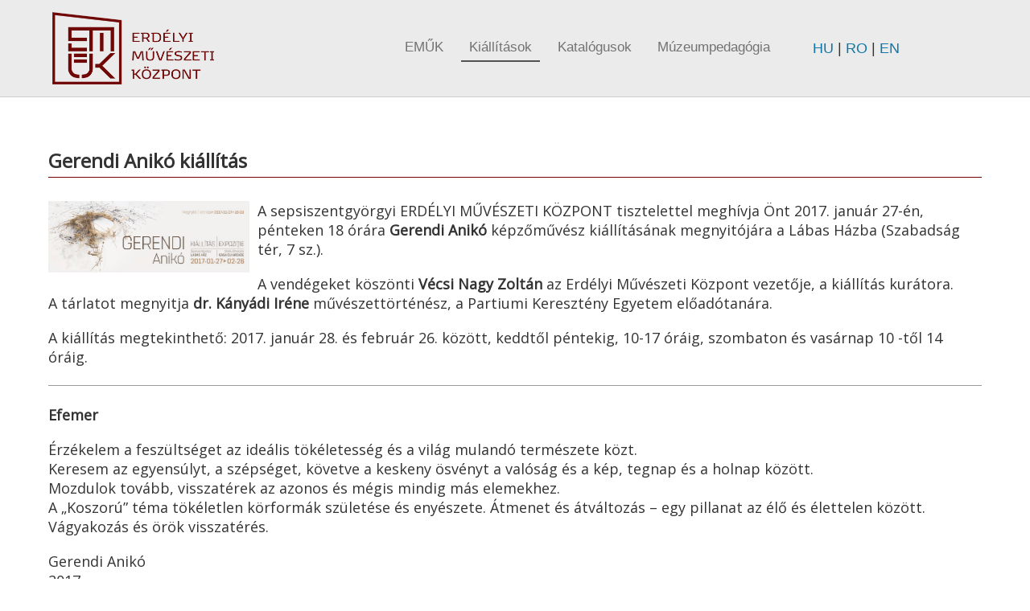

--- FILE ---
content_type: text/html; charset=utf-8
request_url: https://www.emuk.ro/hu/esemenyek/13-hu/esemenyek/2017/3-gerendi-aniko-kiallitas
body_size: 6646
content:

<!DOCTYPE html>
<html lang="hu-hu" dir="ltr" >
<head>
	<base href="https://www.emuk.ro/hu/esemenyek/13-hu/esemenyek/2017/3-gerendi-aniko-kiallitas" />
	<meta http-equiv="content-type" content="text/html; charset=utf-8" />
	<meta name="og:title" content="Gerendi Anikó kiállítás" />
	<meta name="og:type" content="article" />
	<meta name="og:image" content="https://www.emuk.ro/images/Esemenyek/2017/GerendiAniko/Gerendi-Aniko-EMUK-2017.jpg" />
	<meta name="og:url" content="https://www.emuk.ro/hu/esemenyek/13-hu/esemenyek/2017/3-gerendi-aniko-kiallitas" />
	<meta name="og:site_name" content="Erdélyi Művészeti Központ" />
	<meta name="og:description" content="Gerendi Anikó kiállítása - Erdélyi Művészeti Központ, Sepsiszentgyörgy" />
	<meta name="author" content="Super User" />
	<meta name="description" content="Gerendi Anikó kiállítása - Erdélyi Művészeti Központ, Sepsiszentgyörgy" />
	<meta name="generator" content="Joomla! - Open Source Content Management" />
	<title>Gerendi Anikó kiállítás - Erdélyi Művészeti Központ</title>
	<link href="/plugins/content/rsig/engines/photoswipe/photoswipe.css" rel="stylesheet" type="text/css" />
	<link href="/plugins/content/rsig/engines/photoswipe/default-skin/default-skin.css" rel="stylesheet" type="text/css" />
	<link href="/plugins/content/rsig/tmpl/default/css/template.css" rel="stylesheet" type="text/css" media="screen" />
	<link href="/modules/mod_favcontent/theme/bootstrap/favth-bootstrap.css" rel="stylesheet" type="text/css" />
	<link href="/modules/mod_favcontent/theme/css/favcontent.css" rel="stylesheet" type="text/css" />
	<link href="//use.fontawesome.com/releases/v5.1.0/css/all.css" rel="stylesheet" type="text/css" />
	<link href="//fonts.googleapis.com/css?family=Open+Sans:300" rel="stylesheet" type="text/css" />
	<link href="//fonts.googleapis.com/css?family=Open+Sans:400" rel="stylesheet" type="text/css" />
	<style type="text/css">
.rsig-item {margin: 5px}
	</style>
	<script type="application/json" class="joomla-script-options new">{"csrf.token":"dbda5647a301f8d9f765f26ab52a5184","system.paths":{"root":"","base":""}}</script>
	<script src="/media/jui/js/jquery.min.js?c5bcb4f9a3e058b39f55aad11b05bb02" type="text/javascript"></script>
	<script src="/media/jui/js/jquery-noconflict.js?c5bcb4f9a3e058b39f55aad11b05bb02" type="text/javascript"></script>
	<script src="/media/jui/js/jquery-migrate.min.js?c5bcb4f9a3e058b39f55aad11b05bb02" type="text/javascript"></script>
	<script src="/plugins/content/rsig/engines/photoswipe/photoswipe-ui-default.min.js" type="text/javascript"></script>
	<script src="/plugins/content/rsig/engines/photoswipe/photoswipe.min.js" type="text/javascript"></script>
	<script src="/media/system/js/caption.js?c5bcb4f9a3e058b39f55aad11b05bb02" type="text/javascript"></script>
	<script src="/media/jui/js/bootstrap.min.js?c5bcb4f9a3e058b39f55aad11b05bb02" type="text/javascript"></script>
	<script src="/media/system/js/core.js?c5bcb4f9a3e058b39f55aad11b05bb02" type="text/javascript"></script>
	<script src="/modules/mod_favcontent/theme/bootstrap/favth-bootstrap.js" type="text/javascript"></script>
	<script src="/modules/mod_favcontent/theme/js/viewportchecker/viewportchecker.js" type="text/javascript"></script>
	<script type="text/javascript">

	jQuery(document).ready(function() {
		var initPhotoSwipeFromDOM = function(gallerySelector) {
			// parse slide data (url, title, size ...) from DOM elements 
			// (children of gallerySelector)
			var parseThumbnailElements = function(el) {
				var thumbElements = el.querySelectorAll('.rsig-item'),
					numNodes = thumbElements.length,
					items = [],
					figureEl,
					linkEl,
					size,
					item;

				for(var i = 0; i < numNodes; i++) {

					figureEl = thumbElements[i]; // <figure> element

					// include only element nodes 
					if(figureEl.nodeType !== 1) {
						continue;
					}

					linkEl = figureEl.children[0]; // <a> element

					size = linkEl.getAttribute('data-size').split('x');

					// create slide object
					item = {
						src: linkEl.getAttribute('href'),
						w: parseInt(size[0], 10),
						h: parseInt(size[1], 10)
					};



					if(figureEl.children.length > 1) {
						// <figcaption> content
						item.title = figureEl.children[1].innerHTML; 
					}

					if(linkEl.children.length > 0) {
						// <img> thumbnail element, retrieving thumbnail url
						item.msrc = linkEl.children[0].getAttribute('src');
					} 

					item.el = figureEl; // save link to element for getThumbBoundsFn
					items.push(item);
				}

				return items;
			};

			// find nearest parent element
			var closest = function closest(el, fn) {
				return el && ( fn(el) ? el : closest(el.parentNode, fn) );
			};

			// triggers when user clicks on thumbnail
			var onThumbnailsClick = function(e) {
				e = e || window.event;
				e.preventDefault ? e.preventDefault() : e.returnValue = false;

				var eTarget = e.target || e.srcElement;

				// find root element of slide
				var clickedListItem = closest(eTarget, function(el) {
					return (el.tagName && el.tagName.toUpperCase() === 'FIGURE');
				});

				if(!clickedListItem) {
					return;
				}

				// find index of clicked item by looping through all child nodes
				// alternatively, you may define index via data- attribute
				var clickedGallery = clickedListItem.parentNode,
					childNodes = clickedListItem.parentNode.querySelectorAll('.rsig-item'),
					numChildNodes = childNodes.length,
					nodeIndex = 0,
					index;

				for (var i = 0; i < numChildNodes; i++) {
					if(childNodes[i].nodeType !== 1) { 
						continue; 
					}

					if(childNodes[i] === clickedListItem) {
						index = nodeIndex;
						break;
					}
					nodeIndex++;
				}



				if(index >= 0) {
					// open PhotoSwipe if valid index found
					openPhotoSwipe( index, clickedGallery );
				}
				return false;
			};

			// parse picture index and gallery index from URL (#&pid=1&gid=2)
			var photoswipeParseHash = function() {
				var hash = window.location.hash.substring(1),
				params = {};

				if(hash.length < 5) {
					return params;
				}

				var vars = hash.split('&');
				for (var i = 0; i < vars.length; i++) {
					if(!vars[i]) {
						continue;
					}
					var pair = vars[i].split('=');  
					if(pair.length < 2) {
						continue;
					}           
					params[pair[0]] = pair[1];
				}

				if(params.gid) {
					params.gid = parseInt(params.gid, 10);
				}

				return params;
			};

			var openPhotoSwipe = function(index, galleryElement, disableAnimation, fromURL) {
				var pswpElement = document.querySelectorAll('.pswp')[0],
					gallery,
					options,
					items;

				items = parseThumbnailElements(galleryElement);

				// define options (if needed)
				options = {

					// define gallery index (for URL)
					galleryUID: galleryElement.getAttribute('data-pswp-uid'),
					shareEl: false,

					getThumbBoundsFn: function(index) {
						// See Options -> getThumbBoundsFn section of documentation for more info
						var thumbnail = items[index].el.getElementsByTagName('img')[0], // find thumbnail
							pageYScroll = window.pageYOffset || document.documentElement.scrollTop,
							rect = thumbnail.getBoundingClientRect(); 

						return {x:rect.left, y:rect.top + pageYScroll, w:rect.width};
					}

				};

				// PhotoSwipe opened from URL
				if(fromURL) {
					if(options.galleryPIDs) {
						// parse real index when custom PIDs are used 
						// http://photoswipe.com/documentation/faq.html#custom-pid-in-url
						for(var j = 0; j < items.length; j++) {
							if(items[j].pid == index) {
								options.index = j;
								break;
							}
						}
					} else {
						// in URL indexes start from 1
						options.index = parseInt(index, 10) - 1;
					}
				} else {
					options.index = parseInt(index, 10);
				}

				// exit if index not found
				if( isNaN(options.index) ) {
					return;
				}

				if(disableAnimation) {
					options.showAnimationDuration = 0;
				}

				// Pass data to PhotoSwipe and initialize it
				gallery = new PhotoSwipe( pswpElement, PhotoSwipeUI_Default, items, options);
				gallery.init();
			};

			// loop through all gallery elements and bind events
			var galleryElements = document.querySelectorAll( gallerySelector );

			for(var i = 0, l = galleryElements.length; i < l; i++) {
				galleryElements[i].setAttribute('data-pswp-uid', i+1);
				galleryElements[i].onclick = onThumbnailsClick;
			}

			// Parse URL and open gallery if it contains #&pid=3&gid=1
			var hashData = photoswipeParseHash();
			if(hashData.pid && hashData.gid) {
				openPhotoSwipe( hashData.pid ,  galleryElements[ hashData.gid - 1 ], true, true );
			}
		};

		initPhotoSwipeFromDOM('.photoswipe-gallery');

	});
	jQuery(window).on('load',  function() {
				new JCaption('img.caption');
			});
	</script>

		<meta name="viewport" content="width=device-width, initial-scale=1.0" />
			<link rel="preconnect" href="https://fonts.gstatic.com">
		<link href='https://fonts.googleapis.com/css2?family=Open+Sans&display=swap' rel='stylesheet' type='text/css'>
		<link rel="stylesheet" href="/templates/emuk-copy/css/bootstrap.css" type="text/css" />
			<link rel="stylesheet" href="/templates/emuk-copy/css/template.css?ver=634258" type="text/css" />
	<link rel="stylesheet" href="/templates/emuk-copy/css/dark.css?ver=634258" type="text/css" />
	<link rel="stylesheet" href="/templates/emuk-copy/css/mobile.css?ver=634258" type="text/css" />

<!--[if lte IE 7]>
<style type="text/css">
#bannermenu ul.menu > li {
	display: inline !important;
	zoom: 1;
}
</style>
<![endif]-->
<script async src="https://www.googletagmanager.com/gtag/js?id=UA-12617314-5 "></script>
<script>
	window.dataLayer = window.dataLayer || [];
	function gtag(){dataLayer.push(arguments);}
	gtag('js', new Date());

	gtag('config', 'UA-12617314-5 ');
</script>
	<script src="/templates/emuk-copy/js/template.js"></script>
	<!--[if lt IE 9]>
		<script src="/media/jui/js/html5.js"></script>
	<![endif]--> 
<link rel="canonical" href="https://www.emuk.ro">
<link rel="alternate" hreflang="hu" href="https://www.emuk.ro/hu/">
<link rel="alternate" hreflang="ro" href="https://www.emuk.ro/ro/">
<link rel="alternate" hreflang="en" href="https://www.emuk.ro/en/">
	<link rel="stylesheet" href="/templates/emuk-copy/css/custom.css?ver=634258" type="text/css" />
</head>
<body class="com_content -body view-article no-layout no-task  itemid-113 pageid-3 ltr ">
<div id="wrapper" class="tck-wrapper">
	<div class="inner  tck-container">

		<section id="bannerrow"  class="tck-row">
		<div class="inner">
			<div class="flexiblecolumn valign-center" id="bannercolumn1">
								<div id="block5" >
					<div class="inner " data-position="position-13">
											<div class="tck-module moduletable">
							<div class="tck-module-text">
					

<div class="custom"  >
	<div><img src="/images/logo/logo-EMUK-hu.png" alt="Erdélyi Művészeti Központ" width="211" height="100" title="Erdélyi Művészeti Központ" /></div></div>
				</div>
		</div>
	
					</div>
				</div>
							</div>
			<div class="flexiblecolumn valign-center" id="bannercolumn2">
								<nav id="bannermenu">
					<div class="inner " data-position="position-2">
						<label for="position-2-mobileck" class="mobileckhambuger_togglerlabel" style="display:none;">&#x2261;</label>
						<input id="position-2-mobileck" class="mobileckhambuger_toggler" type="checkbox" style="display:none;"/>
								<div class="tck-module moduletable_menu">
							<div class="tck-module-text">
					<ul class="nav menu mod-list">
<li class="item-101 default"><a href="https://www.emuk.ro/hu/" >EMŰK</a></li><li class="item-113 current active"><a href="/hu/esemenyek" >Kiállítások</a></li><li class="item-115"><a href="/hu/katalogus" >Katalógusok</a></li><li class="item-411"><a href="#" >Múzeumpedagógia</a></li></ul>
				</div>
		</div>
	
					</div>
				</nav>
							</div>
			<div class="flexiblecolumn valign-center" id="bannercolumn3">
								<div id="bannermodule" >
					<div class="inner " data-position="position-0">
											<div class="tck-module moduletable">
							<div class="tck-module-text">
					

<div class="custom"  >
	<div><a href="/hu/">HU</a> | <a href="/ro/">RO</a> | <a href="/en/">EN</a></div></div>
				</div>
		</div>
	
					</div>
				</div>
							</div>
		</div>
	</section>
	

	</div>
</div>
<div id="wrapper2" class="tck-wrapper">
	<div class="inner  tck-container">

	<div id="maincontent" class="maincontent noleft noright">
		<div class="inner clearfix">
											<div id="system-message-container">
	</div>

											<div class="tck-article item-page" itemscope itemtype="https://schema.org/Article">
	<meta itemprop="inLanguage" content="hu-HU" />
	
		
				<div class="page-header">
					<h1 itemprop="headline" class="tck-article-title">
				Gerendi Anikó kiállítás			</h1>
									</div>
					
		
	
	
		
									<div itemprop="articleBody" class="tck-article-body">
		<p><img class=" tck-logo-img" style="margin: 0px 10px 10px 0px; float: left;" title="Gerendi Anikó kiállítása – Erdélyi Művészeti Központ, 2017" src="/images/Esemenyek/2017/GerendiAniko/Gerendi-Aniko-EMUK-2017.jpg" alt="Gerendi Anikó kiállítása – Erdélyi Művészeti Központ, 2017" width="250" height="89" />A sepsiszentgyörgyi ERDÉLYI MŰVÉSZETI KÖZPONT tisztelettel meghívja Önt 2017. január 27-én, pénteken 18 órára <strong>Gerendi Anikó</strong> képzőművész kiállításának megnyitójára a Lábas Házba (Szabadság tér, 7 sz.).</p>
<p>A vendégeket köszönti <strong>Vécsi Nagy Zoltán</strong> az Erdélyi Művészeti Központ vezetője, a kiállítás kurátora.<br />A tárlatot megnyitja <strong>dr. Kányádi Iréne</strong> művészettörténész, a Partiumi Keresztény Egyetem előadótanára.</p>
<p>A kiállítás megtekinthető: 2017. január 28. és február 26. között, keddtől péntekig, 10-17 óráig, szombaton és vasárnap 10 -től 14 óráig.</p>
<hr />
<p><strong>Efemer</strong></p>
<p>Érzékelem a feszültséget az ideális tökéletesség és a világ mulandó természete közt.<br />Keresem az egyensúlyt, a szépséget, követve a keskeny ösvényt a valóság és a kép, tegnap és a holnap között.<br />Mozdulok tovább, visszatérek az azonos és mégis mindig más elemekhez.<br />A „Koszorú” téma tökéletlen körformák születése és enyészete. Átmenet és átváltozás – egy pillanat az élő és élettelen között.<br />Vágyakozás és örök visszatérés.</p>
<p>Gerendi Anikó<br />2017</p>
<p>Gerendi Anikó munkássága megtekinthető a <a href="http://aniko52.wixsite.com/loveland-artstudio/about-me" target="_blank" rel="noopener">http://aniko52.wixsite.com/loveland-artstudio/about-me</a> honlapon.</p>
<hr />
<p>
<div id="rsigId0c125b1faa" class="rsig-gallery photoswipe-gallery">
	<div class="rsig-sizer" style="width:1px;"></div>
		<figure class="rsig-item" style="width:350px;" itemprop="associatedMedia" itemscope itemtype="http://schema.org/ImageObject">
		<a href="/images//Esemenyek/2017/GerendiAniko/img//01-Gerendi-Aniko-EMUK-2017.jpg" data-size="1400x843" target="_blank">
			<img class="rsig-img" src="/images//Esemenyek/2017/GerendiAniko/img//thumbnails/01-Gerendi-Aniko-EMUK-2017.jpg" data-caption="" />
		</a>
			</figure>
		<figure class="rsig-item" style="width:350px;" itemprop="associatedMedia" itemscope itemtype="http://schema.org/ImageObject">
		<a href="/images//Esemenyek/2017/GerendiAniko/img//02-Gerendi-Aniko-EMUK-2017.jpg" data-size="1400x983" target="_blank">
			<img class="rsig-img" src="/images//Esemenyek/2017/GerendiAniko/img//thumbnails/02-Gerendi-Aniko-EMUK-2017.jpg" data-caption="" />
		</a>
			</figure>
		<figure class="rsig-item" style="width:350px;" itemprop="associatedMedia" itemscope itemtype="http://schema.org/ImageObject">
		<a href="/images//Esemenyek/2017/GerendiAniko/img//03-Gerendi-Aniko-EMUK-2017.jpg" data-size="1400x1003" target="_blank">
			<img class="rsig-img" src="/images//Esemenyek/2017/GerendiAniko/img//thumbnails/03-Gerendi-Aniko-EMUK-2017.jpg" data-caption="" />
		</a>
			</figure>
		<figure class="rsig-item" style="width:350px;" itemprop="associatedMedia" itemscope itemtype="http://schema.org/ImageObject">
		<a href="/images//Esemenyek/2017/GerendiAniko/img//04-Gerendi-Aniko-EMUK-2017.jpg" data-size="1400x983" target="_blank">
			<img class="rsig-img" src="/images//Esemenyek/2017/GerendiAniko/img//thumbnails/04-Gerendi-Aniko-EMUK-2017.jpg" data-caption="" />
		</a>
			</figure>
	</div>
<div class="pswp" tabindex="-1" role="dialog" aria-hidden="true">

    <div class="pswp__bg"></div>

    <div class="pswp__scroll-wrap">

        <div class="pswp__container">
            <div class="pswp__item"></div>
            <div class="pswp__item"></div>
            <div class="pswp__item"></div>
        </div>

        <div class="pswp__ui pswp__ui--hidden">

            <div class="pswp__top-bar">

                <!--  Controls are self-explanatory. Order can be changed. -->

                <div class="pswp__counter"></div>

                <button class="pswp__button pswp__button--close" title="Close (Esc)"></button>

                <button class="pswp__button pswp__button--share" title="Share"></button>

                <button class="pswp__button pswp__button--fs" title="Toggle fullscreen"></button>

                <button class="pswp__button pswp__button--zoom" title="Zoom in/out"></button>

                <div class="pswp__preloader">
                    <div class="pswp__preloader__icn">
                      <div class="pswp__preloader__cut">
                        <div class="pswp__preloader__donut"></div>
                      </div>
                    </div>
                </div>
            </div>

            <div class="pswp__share-modal pswp__share-modal--hidden pswp__single-tap">
                <div class="pswp__share-tooltip"></div> 
            </div>

            <button class="pswp__button pswp__button--arrow--left" title="Previous (arrow left)">
            </button>

            <button class="pswp__button pswp__button--arrow--right" title="Next (arrow right)">
            </button>

            <div class="pswp__caption">
                <div class="pswp__caption__center"></div>
            </div>

        </div>

    </div>

</div></p>
<hr />
<p>&nbsp;</p> 	</div>

	
							</div>
			<div class="clr"></div>
		</div>
	</div>

	</div>
</div>
<div id="wrapper4" class="tck-wrapper">
	<div class="inner  tck-container">

		<div id="block2" >
		<div class="inner " data-position="position-10">
					<div class="tck-module moduletable">
							<div class="tck-module-text">
					
  <style type="text/css">

    #favcontent-18642 div[id^="favcontent-readmore"] a.btn:hover,
    #favcontent-18642 div[id*=" favcontent-readmore"] a.btn:hover,
    #favcontent-18642 div[id^="favcontent-readmore"] a.btn:focus,
    #favcontent-18642 div[id*=" favcontent-readmore"] a.btn:focus {
      background-color: #FF4343!important;
    }

  </style>

  
  <script type="text/javascript">
    jQuery(document).ready(function() {
    jQuery('#favcontent-18642 .layout-effect').addClass("favhide").viewportChecker({
      classToAdd: 'favshow layout-effect1', // Class to add to the elements when they are visible
      offset: 100
      });
    });
  </script>

  
<div id="favcontent-18642" class="favth-row" >

  
  <div class="favcontent favth-col-lg-4 favth-col-md-4 favth-col-sm-4 favth-col-xs-12">

    <div id="favcontent-box1"
        class="favcontent1 layout-effect favth-clearfix">

      
        <div id="favcontent-image1"
              style="max-height: ; text-align: center;">

          
            <a href="https://www.emuk.ro/hu/esemenyek" target="_self">

          
            
              <img
                style="border: 0px solid #;
                  -webkit-border-radius: 5px;
                  -moz-border-radius: 5px;
                  border-radius: 5px;"
                src="/images/EMUK/esemeny-emuk.jpg"
                alt="Kiállítások"/>

            
          
            </a>

          
          
            <h4 id="favcontent-image-title1"
                class="favcontent-effect1"
                style="font-family: Open Sans;
                      font-weight: 400;
                      font-style: normal;
                      font-size: ;
                      line-height: 1.4em;
                      text-align: center;
                      text-transform: uppercase;">

              <a href="https://www.emuk.ro/hu/esemenyek" target="_self"
                style="color: #FFFFFF;
                      padding: ;
                      -webkit-border-radius: 3px;
                      -moz-border-radius: 3px;
                      border-radius: 3px;">

                Kiállítások
              </a>

            </h4>

          
        </div>

      
      
      
      
    </div>

  </div>

  
  <div class="favcontent favth-col-lg-4 favth-col-md-4 favth-col-sm-4 favth-col-xs-12">

    <div id="favcontent-box2"
        class="favcontent2 layout-effect favth-clearfix">

      
        <div id="favcontent-image2"
              style="max-height: ; text-align: center;">

          
            <a href="https://www.emuk.ro/hu/katalogus" target="_self">

          
            
              <img
                style="border: 0px solid #;
                  -webkit-border-radius: 5px;
                  -moz-border-radius: 5px;
                  border-radius: 5px;"
                src="/images/EMUK/gyujtemeny-emuk.jpg"
                alt="Katalógusok"/>

            
          
            </a>

          
          
            <h4 id="favcontent-image-title2"
                class="favcontent-effect1"
                style="font-family: Open Sans;
                      font-weight: 400;
                      font-style: normal;
                      font-size: ;
                      line-height: 1.4em;
                      text-align: center;
                      text-transform: uppercase;">

              <a href="https://www.emuk.ro/hu/katalogus" target="_self"
                style="color: #FFFFFF;
                      padding: ;
                      -webkit-border-radius: 3px;
                      -moz-border-radius: 3px;
                      border-radius: 3px;">

                Katalógusok
              </a>

            </h4>

          
        </div>

      
      
      
      
    </div>

  </div>

  
  <div class="favcontent favth-col-lg-4 favth-col-md-4 favth-col-sm-4 favth-col-xs-12">

    <div id="favcontent-box3"
        class="favcontent3 layout-effect favth-clearfix">

      
        <div id="favcontent-image3"
              style="max-height: ; text-align: center;">

          
            <a href="#" target="_self">

          
            
              <img
                style="border: 0px solid #;
                  -webkit-border-radius: 5px;
                  -moz-border-radius: 5px;
                  border-radius: 5px;"
                src="/images/EMUK/katalogus-emuk.jpg"
                alt="Múzeumpedagógia"/>

            
          
            </a>

          
          
            <h4 id="favcontent-image-title3"
                class="favcontent-effect1"
                style="font-family: Open Sans;
                      font-weight: 400;
                      font-style: normal;
                      font-size: ;
                      line-height: 1.4em;
                      text-align: center;
                      text-transform: uppercase;">

              <a href="#" target="_self"
                style="color: #FFFFFF;
                      padding: ;
                      -webkit-border-radius: 3px;
                      -moz-border-radius: 3px;
                      border-radius: 3px;">

                Múzeumpedagógia
              </a>

            </h4>

          
        </div>

      
      
      
      
    </div>

  </div>

  
</div>
				</div>
		</div>
	
		</div>
	</div>
	
	</div>
</div>
<div id="wrapper3" class="tck-wrapper">
	<div class="inner  tck-container">

		<section id="blocks1"  class="tck-modules">
		<div class="inner n3">
						<div id="blocks1mod1" class="flexiblemodule ">
				<div class="inner " data-position="position-1">
							<div class="tck-module moduletable">
							<div class="tck-module-text">
					

<div class="custom"  >
	<p class="ckcustomstyle1"><strong>Erdélyi Művészeti Központ</strong></p>
<p>Olt utca 2. sz., Sepsiszentgyörgy,<br />Kovászna megye, Románia <br />tel: +40 736 350 376</p>
<p>email: <a href="mailto:emuksepsi@gmail.com">emuksepsi@gmail.com<br />Kövess minket!</a></p></div>
				</div>
		</div>
	
				</div>
			</div>
									<div id="blocks1mod2" class="flexiblemodule ">
				<div class="inner " data-position="position-3">
							<div class="tck-module moduletable">
							<div class="tck-module-text">
					

<div class="custom"  >
	<p class="ckcustomstyle1"><strong>Kiállítások nyitvatartása:</strong></p>
<p>Kedd–Péntek:&nbsp;9 - 17<br />Szombat: 10 - 14</p></div>
				</div>
		</div>
	
				</div>
			</div>
									<div id="blocks1mod3" class="flexiblemodule ">
				<div class="inner " data-position="position-4">
							<div class="tck-module moduletable">
							<div class="tck-module-text">
					<ul class="nav menu mod-list">
<li class="item-157"><a href="https://www.emuk.ro/hu/cimlap-2" >EMŰK</a></li><li class="item-158"><a href="/hu/esemenyek-2" >Kiállítások</a></li><li class="item-160"><a href="/hu/katalogus-2" >Katalógusok</a></li></ul>
				</div>
		</div>
	
				</div>
			</div>
					</div>
	</section>
	

		<div id="block4" >
		<div class="inner " data-position="position-12">
					<div class="tck-module moduletable">
							<div class="tck-module-text">
					

<div class="custom"  >
	<div class="tck-cols">
<div style="text-align: center;"><img src="/images/logo/Polgarmesteri-hivatal-Sepsiszentgyorgy.png" alt="bga logo 1" width="300" height="153" style="margin-top: 10px; margin-bottom: 10px;" /></div>
<div style="text-align: center;"><img src="/images/logo/Megvalosult.jpg" alt="bga logo 1" width="169" height="150" style="margin-top: 10px; margin-bottom: 10px;" /></div>
<div style="text-align: center;"><img src="/images/logo/bga_logo_1.png" alt="bga logo 1" width="150" height="150" style="margin-top: 10px; margin-bottom: 10px;" /></div>
</div></div>
				</div>
		</div>
	
		</div>
	</div>
	
		<div id="block3" >
		<div class="inner " data-position="position-11">
					<div class="tck-module moduletable">
							<div class="tck-module-text">
					

<div class="custom"  >
	<p>© 2020 – Erdélyi Művészeti Központ<br /><br />Webfejlesztés, karbantartás: <a title="Webfejlesztés, karbantartás: Digital Studio" href="https://www.digital-studio.ro" target="_blank" rel="noopener">Digital Studio</a></p></div>
				</div>
		</div>
	
		</div>
	</div>
	
	</div>
</div>

</body>
</html>